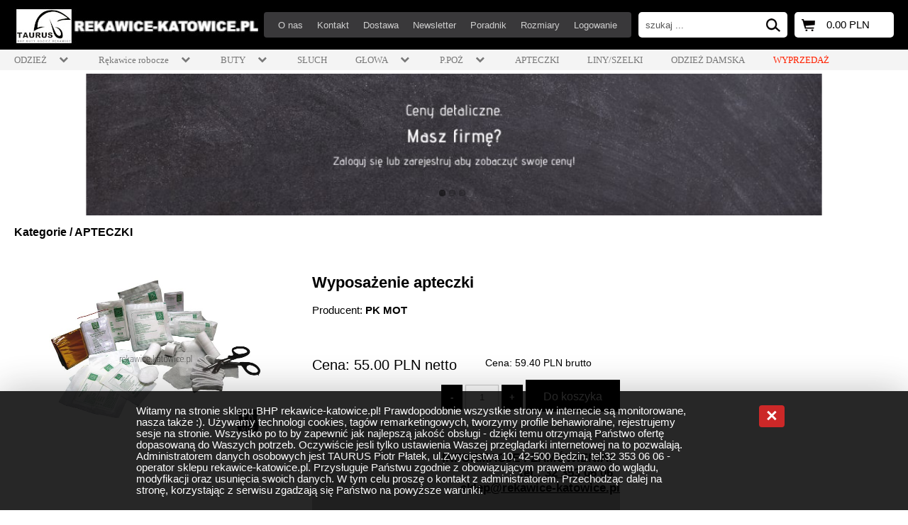

--- FILE ---
content_type: text/html
request_url: https://www.rekawice-katowice.pl/mini%20zolty/shop/43-149--Wyposazenie-apteczki.html
body_size: 72050
content:
<!DOCTYPE html>
<html lang="pl">
	<head>
<base href="https://www.rekawice-katowice.pl/szablony/1/mini zolty/index.htm" />
		
		<link href="/favicon.ico" rel="shortcut icon" type="image/x-icon" />
		<link href="/favicon.ico" rel="icon" type="image/x-icon" />
		<meta charset="utf-8" />
		<meta content="true" name="HandheldFriendly" />
		<meta content="width=device-width, initial-scale=1.0,  minimum-scale=1.0, maximum-scale=1.0, user-scalable=no" name="viewport" />
		<title>Wyposażenie apteczki - Apteczki - Sklep BHP rekawice-katowice.pl</title>
		<meta content="text/html; charset=utf-8" http-equiv="Content-Type" />
		<meta content="" name="keywords" />
		<meta name="description" content=" Duży wybór obuwia ochronnego, odzież robocza, rękawice, pełny asortyment artykułów BHP, tablice ostrzegawcze, tablice informacyjne." />
		<meta content="Createsoft web-market.pl" name="author" />
		<meta content="Createsoft web-market.pl" name="copyright" />
		<link href="ddsmoothmenu.css" rel="stylesheet" type="text/css" />
		<script type="text/javascript" src="jquery.min.js"></script><script type="text/javascript" src="ddsmoothmenu.js"></script>
		<link href="style1.css" rel="stylesheet" type="text/css" />
		<script type="text/javascript">
		function pokaz_form_szukaj()
		{
			$(document).ready(function()
			{
				$('#szukaj_mini_form').slideToggle(300);
			}
			);
		}
		
		
		
		function pokaz_menu()
		{
			$(document).ready(function()
			{
				$('#menu_belka_rwd').slideToggle(300);
			}
			);
		}
		</script>
<!-- Global site tag (gtag.js) - Google Analytics -->
<script async src="https://www.googletagmanager.com/gtag/js?id=G-RE9LHX1FEC"></script>
<script>
  window.dataLayer = window.dataLayer || [];
  function gtag(){dataLayer.push(arguments);}
  gtag('js', new Date());

  gtag('config', 'G-RE9LHX1FEC');
</script>
	<link rel="canonical" href="https://www.rekawice-katowice.pl/mini zolty/shop/43-149-0-Wyposazenie-apteczki.html" />

<script>
var IE=document.all?true:false;
if(!IE) document.captureEvents(Event.MOUSEMOVE);

function pozycjaMyszki(e)
{
if(IE)
{
pozX = event.clientX + (document.body.scrollLeft || document.documentElement.scrollLeft);
pozY = event.clientY + (document.body.scrollTop || document.documentElement.scrollTop);

}
else
{
pozX = e.pageX;
pozY = e.pageY;
}
}



document.onmousemove = pozycjaMyszki;
</script>


<script src="https://www.rekawice-katowice.pl/jquery/jquery.js"></script>
<script>var jqglowny = jQuery.noConflict();</script>


<script src="https://www.rekawice-katowice.pl/jquery/easySlider1.7.js"></script>

<link rel="stylesheet" href="https://www.rekawice-katowice.pl/jquery/responsiveslides.css" media="screen" />

<script src="https://www.rekawice-katowice.pl/jquery/jquery-1.11.0.min.js"></script>
<script>var jq1110 = jQuery.noConflict();</script>
<script src="https://www.rekawice-katowice.pl/jquery/jquery-ui.min.js"></script>
<script>

//pobieram dzisiejsza date
//var dzis = '2026-01-16';
var dzis = '2026-01-17';
var dzis_tab = dzis.split('-');
dzis_tab[1]=dzis_tab[1]-1;
//alert(dzis_tab[0]+'|'+dzis_tab[1]+'|'+dzis_tab[2]);

//wstawiam kalendarz
jq1110( function() {
jq1110( '.datepicker' ).datepicker({
dateFormat: 'yy-mm-dd',
dayNames: [ 'Niedziela', 'Poniedziałek', 'Wtorek', 'Środa', 'Czwartek', 'Piątek', 'Sobota' ],
dayNamesMin: [ 'Nd', 'Pn', 'Wt', 'Śr', 'Czw', 'Pt', 'So' ],
monthNames: [ 'Styczeń', 'Luty', 'Marzec', 'Kwiecień', 'Maj', 'Czerwiec', 'Lipiec', 'Sierpień', 'Wrzesień', 'Październik', 'Listopad', 'Grudzień' ],
//showOn: 'button',
//buttonImage: '/jquery/ui-images/kalendarz.gif',
//buttonImageOnly: true,
//buttonText: 'Wybierz date',
firstDay: 1,
minDate:new Date(dzis_tab[0], dzis_tab[1], dzis_tab[2]),
numberOfMonths: 2
});
});
</script>

<link rel="stylesheet" href="https://www.rekawice-katowice.pl/jquery/rcbrand.css" />
<script src="https://www.rekawice-katowice.pl/jquery/jquery.rcbrand.js"></script>

<script>
jq1110(document).ready(function() {
var offset = 20;
var duration = 800;
jq1110(window).scroll(function() {
if (jq1110(this).scrollTop() > offset) {
jq1110('.back-to-top').fadeIn(duration);
} else {
jq1110('.back-to-top').fadeOut(duration);
}
});

jq1110('.back-to-top').click(function(event) {
event.preventDefault();
jq1110('html, body').animate({scrollTop: 0}, duration);
return false;
})
});
</script>
<style>
.back-to-top
{
position: fixed;
z-index:1000;
bottom: 100px;
right: 30px;
text-decoration: none;
color: #000000;
background-color: rgba(0, 0, 0, 0.2);
font-family:Tahoma;
font-size: 18pt;
padding:0px 10px 10px 10px;
border-radius:4px;
display: none;
}

.back-to-top:hover {background-color:#bbb;}
a.back-to-top {color:#000;}
</style>


<meta property="og:type" content="website" />
<meta property="product:retailer_item_id" content="149" />
<meta property="og:image" content="https://www.rekawice-katowice.pl/moduly/sklep/UserFiles/big/149/-/Wyposazenie-apteczki.phg" />
<meta property="product:price:amount" content="59.40" />
<meta property="product:price:currency" content="PLN" />
<meta property="product:brand" content="PK MOT" />
<meta property="og:title" content="Wyposażenie apteczki" />
<meta property="og:description" content="" />
<meta property="product:item_group_id" content="43" />
<meta property="og:url" content="https://www.rekawice-katowice.pl/mini%20zolty/shop/43-149--Wyposazenie-apteczki.html" />
<meta property="og:availability" content="in stock" />
<meta property="product:category" content="" />
<meta property="product:google_product_category" content="" />
<meta property="product:availability" content="in stock" />

</head>

	<body class="body_produkt">
<div onmouseout="this.style.display = 'none';" style="position:absolute;display:block;z-index:100;" id="bodybox"></div>
		<div id="naglowek">
			<div id="naglowek_tresc">
				<script>var start='https://'+window.location.host;</script>
				<div id="logo" onclick="window.location=start;">
					<img alt="logo" src="logo_rekawice-katowice_nowy sklep.jpg" /></div>
				<div style="float:right;border:0px solid #eee;overflow:hidden;margin-top:2px;">
					<div id="koszyk" onclick="window.location='/index.php?idz_do=sklep&amp;pokaz_koszyk=1';" onmouseout="document.getElementById('koszyk_zaw').style.display='none';" onmouseover="document.getElementById('koszyk_zaw').style.display='block';">
						<div id="koszyk_kwota">
							0.00 PLN</div>
					</div>
					<div id="szukaj">
						<form action="/index.php" method="get" style="display: inline;">
							<div style="float:left;">
								<input name="idz_do" type="hidden" value="sklep" /><input align="middle" name="szukaj" onfocus="this.value='';" style="width:160px;height:25px;padding:0px;border:0px solid red;background-color:transparent;" type="text" value="szukaj ..." /></div>
							<div style="float:right;">
								<input style="cursor:pointer;border:0px solid red;   width: 30px;  height: 25px; background-color: transparent; background-image:none;" title="szukaj" type="submit" valign="middle" value="&nbsp;" /></div>
						</form>
					</div>
					<div id="szukaj_ico" onclick="window.location='/index.php?idz_do=sklep&amp;szukaj_zaawansowane=1';">
						&nbsp;</div>
					<div id="menu_belka_ico" onclick="pokaz_menu();">
						<div style="width:30px;height:4px;background-color: #000;padding:0px;margin-bottom:5px;border-radius:2px;">
							&nbsp;</div>
						<div style="width:30px;height:4px;background-color: #000;padding:0px;margin-bottom:5px;border-radius:2px;">
							&nbsp;</div>
						<div style="width:30px;height:4px;background-color: #000;padding:0px;margin-bottom:5px;border-radius:2px;">
							&nbsp;</div>
					</div>
				</div>
				<div id="menu_belka_top">
					<ul><li><a class="  first  " style=""  href="https://www.rekawice-katowice.pl/mini zolty/page/1-O-nas.html"> <span>O nas</span></a></li><li><a class="  first  " style=""  href="https://www.rekawice-katowice.pl/mini zolty/page/3-Kontakt.html"> <span>Kontakt</span></a></li><li><a class="  first  " style=""  href="https://www.rekawice-katowice.pl/mini zolty/page/6-Dostawa.html"> <span>Dostawa</span></a></li><li><a class="  first  " style=""  href="https://www.rekawice-katowice.pl/mini zolty/page/10-Newsletter.html"> <span>Newsletter</span></a></li><li><a class="  first  " style=""  href="https://www.rekawice-katowice.pl/mini zolty/page/13-Poradnik.html"> <span>Poradnik</span></a></li><li><a class="  first  " style=""  href="https://www.rekawice-katowice.pl/mini zolty/page/16-Rozmiary.html"> <span>Rozmiary</span></a></li><li><a class="  first   last " style=""  href="https://www.rekawice-katowice.pl/mini zolty/page/17-Logowanie.html"> <span>Logowanie</span></a></li></ul></div>
			</div>
		</div>
		<div id="menu_belka_tlo">
			<div id="menu_belka">
				<div class="ddsmoothmenu" id="smoothmenu1">
					<ul>
<li class="kategoria  first " id="kategoria_1"><a class="  first " style="" href="https://www.rekawice-katowice.pl/mini zolty/shop/14---OCHRONA-CIALA.html"> <span class="nazwa_kat">ODZIEŻ</span>  <i style="vertical-align:middle;float:right;text-align:right;display:inline-block;width:30px;" class="fa fa-1x fa-chevron-down fa-fw strzalka_podkat"></i></a>
<ul>
<li class="kategoria " id="kategoria_2"><a class=" " style="" href="https://www.rekawice-katowice.pl/mini zolty/shop/26---Ubrania-robocze-komplety.html"> <span class="nazwa_kat">Ubrania robocze komplety</span>  </a>
</li>

<li class="kategoria " id="kategoria_3"><a class=" " style="" href="https://www.rekawice-katowice.pl/mini zolty/shop/28---Bluzy-Ochronne.html"> <span class="nazwa_kat">Bluzy Ochronne</span>  </a>
</li>

<li class="kategoria " id="kategoria_4"><a class=" " style="" href="https://www.rekawice-katowice.pl/mini zolty/shop/32---Spodnie-robocze-ogrodniczki.html"> <span class="nazwa_kat">Spodnie robocze ogrodniczki</span>  </a>
</li>

<li class="kategoria " id="kategoria_5"><a class=" " style="" href="https://www.rekawice-katowice.pl/mini zolty/shop/33---Spodnie-robocze-do-pasa.html"> <span class="nazwa_kat">Spodnie robocze do pasa</span>  </a>
</li>

<li class="kategoria " id="kategoria_6"><a class=" " style="" href="https://www.rekawice-katowice.pl/mini zolty/shop/30---T-shirty.html"> <span class="nazwa_kat">T-shirty</span>  </a>
</li>

<li class="kategoria " id="kategoria_7"><a class=" " style="" href="https://www.rekawice-katowice.pl/mini zolty/shop/29---Koszule-Flanelowe.html"> <span class="nazwa_kat">Koszule Flanelowe</span>  </a>
</li>

<li class="kategoria " id="kategoria_8"><a class=" " style="" href="https://www.rekawice-katowice.pl/mini zolty/shop/67---Polary.html"> <span class="nazwa_kat">Polary</span>  </a>
</li>

<li class="kategoria " id="kategoria_9"><a class=" " style="" href="https://www.rekawice-katowice.pl/mini zolty/shop/34---Bezrekawniki-i-kamizelki.html"> <span class="nazwa_kat">Bezrękawniki i kamizelki</span>  </a>
</li>

<li class="kategoria " id="kategoria_10"><a class=" " style="" href="https://www.rekawice-katowice.pl/mini zolty/shop/66---Kurtki-robocze.html"> <span class="nazwa_kat">Kurtki robocze</span>  </a>
</li>

<li class="kategoria " id="kategoria_11"><a class=" " style="" href="https://www.rekawice-katowice.pl/mini zolty/shop/68---Odziez-Termoaktywna.html"> <span class="nazwa_kat">Odzież Termoaktywna</span>  </a>
</li>

<li class="kategoria " id="kategoria_12"><a class=" " style="" href="https://www.rekawice-katowice.pl/mini zolty/shop/54---Odziez-Przeciwdeszczowa.html"> <span class="nazwa_kat">Odzież Przeciwdeszczowa</span>  </a>
</li>

<li class="kategoria " id="kategoria_13"><a class=" " style="" href="https://www.rekawice-katowice.pl/mini zolty/shop/52---Wkladki-na-kolana.html"> <span class="nazwa_kat">Wkładki na kolana</span>  </a>
</li>

<li class="kategoria " id="kategoria_14"><a class=" " style="" href="https://www.rekawice-katowice.pl/mini zolty/shop/49---ODZIEZ-OSTRZEGAWCZA.html"> <span class="nazwa_kat">Odzież Ostrzegawcza</span>  <i style="vertical-align:middle;float:right;text-align:right;display:inline-block;width:30px;" class="fa fa-1x fa-chevron-down fa-fw strzalka_podkat"></i></a>
<ul>
<li class="kategoria " id="kategoria_15"><a class=" " style="" href="https://www.rekawice-katowice.pl/mini zolty/shop/75---Komplety-ostrzegawcze.html"> <span class="nazwa_kat">Komplety ostrzegawcze</span>  </a>
</li>

<li class="kategoria " id="kategoria_16"><a class=" " style="" href="https://www.rekawice-katowice.pl/mini zolty/shop/76---Spodnie-robocze-ostrzegawcze-do-pasa.html"> <span class="nazwa_kat">Spodnie robocze ostrzegawcze do pasa</span>  </a>
</li>

<li class="kategoria " id="kategoria_17"><a class=" " style="" href="https://www.rekawice-katowice.pl/mini zolty/shop/77---Spodnie-robocze-ostrzegawcze-ogrodniczki.html"> <span class="nazwa_kat">Spodnie robocze ostrzegawcze ogrodniczki</span>  </a>
</li>

<li class="kategoria " id="kategoria_18"><a class=" " style="" href="https://www.rekawice-katowice.pl/mini zolty/shop/78---Kurtki-ostrzegawcze-ocieplane.html"> <span class="nazwa_kat">Kurtki ostrzegawcze ocieplane</span>  </a>
</li>

<li class="kategoria " id="kategoria_19"><a class=" " style="" href="https://www.rekawice-katowice.pl/mini zolty/shop/50---Kamizelki-i-bezrekawniki-ostrzegawcze.html"> <span class="nazwa_kat">Kamizelki i bezrękawniki ostrzegawcze</span>  </a>
</li>
</ul></li>
</ul></li>

<li class="kategoria " id="kategoria_20"><a class=" " style="" href="https://www.rekawice-katowice.pl/mini zolty/shop/4---Rekawice-robocze.html"> <span class="nazwa_kat">Rękawice robocze</span>  <i style="vertical-align:middle;float:right;text-align:right;display:inline-block;width:30px;" class="fa fa-1x fa-chevron-down fa-fw strzalka_podkat"></i></a>
<ul>
<li class="kategoria " id="kategoria_21"><a class=" " style="" href="https://www.rekawice-katowice.pl/mini zolty/shop/9---Rekawice-robocze-skorzane.html"> <span class="nazwa_kat">Rękawice robocze skórzane</span>  </a>
</li>

<li class="kategoria " id="kategoria_22"><a class=" " style="" href="https://www.rekawice-katowice.pl/mini zolty/shop/10---Rekawice-Robocze-Bawelniane-i-Drelichowe.html"> <span class="nazwa_kat">Rękawice Robocze Bawełniane i Drelichowe</span>  </a>
</li>

<li class="kategoria " id="kategoria_23"><a class=" " style="" href="https://www.rekawice-katowice.pl/mini zolty/shop/69---Rekawice-Robocze-Powlekane.html"> <span class="nazwa_kat">Rękawice Robocze Powlekane</span>  </a>
</li>

<li class="kategoria " id="kategoria_24"><a class=" " style="" href="https://www.rekawice-katowice.pl/mini zolty/shop/11---Rekawice-Robocze-Powlekane-Nitrylem.html"> <span class="nazwa_kat">Rękawice Robocze Powlekane Nitrylem</span>  </a>
</li>

<li class="kategoria " id="kategoria_25"><a class=" " style="" href="https://www.rekawice-katowice.pl/mini zolty/shop/13---Rekawice-Robocze-Powlekane-Lateksem.html"> <span class="nazwa_kat">Rękawice Robocze Powlekane Lateksem</span>  </a>
</li>

<li class="kategoria " id="kategoria_26"><a class=" " style="" href="https://www.rekawice-katowice.pl/mini zolty/shop/16---Rekawice-Robocze-Powlekane-PVCPoliuretanPolipropylen.html"> <span class="nazwa_kat">Rękawice Robocze Powlekane PVC/Poliuretan/Polipropylen</span>  </a>
</li>

<li class="kategoria " id="kategoria_27"><a class=" " style="" href="https://www.rekawice-katowice.pl/mini zolty/shop/15---Rekawice-Ochronne-Diagnostyczne-.html"> <span class="nazwa_kat">Rękawice Ochronne Diagnostyczne </span>  </a>
</li>

<li class="kategoria " id="kategoria_28"><a class=" " style="" href="https://www.rekawice-katowice.pl/mini zolty/shop/12---Rekawice-Robocze-Ocieplane.html"> <span class="nazwa_kat">Rękawice Robocze Ocieplane</span>  </a>
</li>

<li class="kategoria " id="kategoria_29"><a class=" " style="" href="https://www.rekawice-katowice.pl/mini zolty/shop/5---Rekawice-Spawalnicze.html"> <span class="nazwa_kat">Rękawice Spawalnicze</span>  </a>
</li>

<li class="kategoria " id="kategoria_30"><a class=" " style="" href="https://www.rekawice-katowice.pl/mini zolty/shop/64---Rekawice-Specjalne.html"> <span class="nazwa_kat">Rękawice Specjalne</span>  </a>
</li>
</ul></li>

<li class="kategoria " id="kategoria_31"><a class=" " style="" href="https://www.rekawice-katowice.pl/mini zolty/shop/6---Buty-robocze.html"> <span class="nazwa_kat">BUTY</span>  <i style="vertical-align:middle;float:right;text-align:right;display:inline-block;width:30px;" class="fa fa-1x fa-chevron-down fa-fw strzalka_podkat"></i></a>
<ul>
<li class="kategoria " id="kategoria_32"><a class=" " style="" href="https://www.rekawice-katowice.pl/mini zolty/shop/19---Buty-Robocze-Trzewiki---Sklep-BHP-rekawice-katowice-pl.html"> <span class="nazwa_kat">Buty Robocze Trzewiki</span>  </a>
</li>

<li class="kategoria " id="kategoria_33"><a class=" " style="" href="https://www.rekawice-katowice.pl/mini zolty/shop/20---Polbuty-i-sandaly-robocze.html"> <span class="nazwa_kat">Półbuty i sandały robocze</span>  </a>
</li>

<li class="kategoria " id="kategoria_34"><a class=" " style="" href="https://www.rekawice-katowice.pl/mini zolty/shop/21---Buty-robocze-Gumowe-PCV-Nitryl.html"> <span class="nazwa_kat">Buty robocze Gumowe,PCV,Nitryl</span>  </a>
</li>

<li class="kategoria " id="kategoria_35"><a class=" " style="" href="https://www.rekawice-katowice.pl/mini zolty/shop/65---Buty-robocze-Ocieplane.html"> <span class="nazwa_kat">Buty robocze Ocieplane</span>  </a>
</li>

<li class="kategoria " id="kategoria_36"><a class=" " style="" href="https://www.rekawice-katowice.pl/mini zolty/shop/39---Buty-robocze-z-wkladka-antyprzebiciowa--P.html"> <span class="nazwa_kat">Buty robocze z wkładką antyprzebiciową. P</span>  </a>
</li>

<li class="kategoria " id="kategoria_37"><a class=" " style="" href="https://www.rekawice-katowice.pl/mini zolty/shop/36---Buty-robocze-w-klasie-SB.html"> <span class="nazwa_kat">Buty robocze w klasie SB</span>  </a>
</li>

<li class="kategoria " id="kategoria_38"><a class=" " style="" href="https://www.rekawice-katowice.pl/mini zolty/shop/37---Buty-robocze-w-klasie-S1.html"> <span class="nazwa_kat">Buty robocze w klasie S1</span>  </a>
</li>

<li class="kategoria " id="kategoria_39"><a class=" " style="" href="https://www.rekawice-katowice.pl/mini zolty/shop/38---Buty-robocze-w-klasie-S3.html"> <span class="nazwa_kat">Buty robocze w klasie S3</span>  </a>
</li>

<li class="kategoria " id="kategoria_40"><a class=" " style="" href="https://www.rekawice-katowice.pl/mini zolty/shop/40---Buty-robocze-z-norma-SRC.html"> <span class="nazwa_kat">Buty robocze z normą SRC</span>  </a>
</li>

<li class="kategoria " id="kategoria_41"><a class=" " style="" href="https://www.rekawice-katowice.pl/mini zolty/shop/51---Akcesoria-do-butow.html"> <span class="nazwa_kat">Akcesoria do butów</span>  </a>
</li>
</ul></li>

<li class="kategoria " id="kategoria_42"><a class=" " style="" href="https://www.rekawice-katowice.pl/mini zolty/shop/8---OCHRONA-SLUCHU.html"> <span class="nazwa_kat">SŁUCH</span>  </a>
</li>

<li class="kategoria " id="kategoria_43"><a class=" " style="" href="https://www.rekawice-katowice.pl/mini zolty/shop/44---OCHRONA-GLOWY--OCZU--TWARZY.html"> <span class="nazwa_kat">  GŁOWA</span>  <i style="vertical-align:middle;float:right;text-align:right;display:inline-block;width:30px;" class="fa fa-1x fa-chevron-down fa-fw strzalka_podkat"></i></a>
<ul>
<li class="kategoria " id="kategoria_44"><a class=" " style="" href="https://www.rekawice-katowice.pl/mini zolty/shop/45---Kaski-i-helmy-ochronne.html"> <span class="nazwa_kat">Kaski i hełmy ochronne</span>  </a>
</li>

<li class="kategoria " id="kategoria_45"><a class=" " style="" href="https://www.rekawice-katowice.pl/mini zolty/shop/46---Okulary-Ochronne.html"> <span class="nazwa_kat">Okulary Ochronne</span>  </a>
</li>

<li class="kategoria " id="kategoria_46"><a class=" " style="" href="https://www.rekawice-katowice.pl/mini zolty/shop/53---Czapki-Ochronne-i-Robocze.html"> <span class="nazwa_kat">Czapki Ochronne i Robocze</span>  </a>
</li>

<li class="kategoria " id="kategoria_47"><a class=" " style="" href="https://www.rekawice-katowice.pl/mini zolty/shop/62---Maski-i-polmaski-ochronne.html"> <span class="nazwa_kat">Maski i półmaski ochronne</span>  </a>
</li>
</ul></li>

<li class="kategoria " id="kategoria_48"><a class=" " style="" href="https://www.rekawice-katowice.pl/mini zolty/shop/63---P-POZ.html"> <span class="nazwa_kat">P.POŻ </span>  <i style="vertical-align:middle;float:right;text-align:right;display:inline-block;width:30px;" class="fa fa-1x fa-chevron-down fa-fw strzalka_podkat"></i></a>
<ul>
<li class="kategoria " id="kategoria_49"><a class=" " style="" href="https://www.rekawice-katowice.pl/mini zolty/shop/42---Gasnice.html"> <span class="nazwa_kat">Gaśnice</span>  </a>
</li>

<li class="kategoria " id="kategoria_50"><a class=" " style="" href="https://www.rekawice-katowice.pl/mini zolty/shop/47---Koc-gasniczy.html"> <span class="nazwa_kat">Koc gaśniczy</span>  </a>
</li>
</ul></li>

<li class="kategoria " id="kategoria_51"><a class=" activ  " style="" href="https://www.rekawice-katowice.pl/mini zolty/shop/43---Apteczki.html"> <span class="nazwa_kat">APTECZKI</span>  </a>
</li>

<li class="kategoria " id="kategoria_52"><a class=" " style="" href="https://www.rekawice-katowice.pl/mini zolty/shop/61---Zabezpieczenie-Wysokosciowe.html"> <span class="nazwa_kat">LINY/SZELKI </span>  </a>
</li>

<li class="kategoria " id="kategoria_53"><a class=" " style="" href="https://www.rekawice-katowice.pl/mini zolty/shop/82---ODZIEZ-DAMSKA.html"> <span class="nazwa_kat">ODZIEŻ DAMSKA</span>  </a>
</li>

<li class="kategoria " id="kategoria_54"><a class=" " style="color:#ff2000;" href="https://www.rekawice-katowice.pl/mini zolty/shop/83---WYPRZEDAZ.html"> <span class="nazwa_kat">WYPRZEDAŻ</span>  </a>
</li>
</ul></div>
			</div>
		</div>
		<div id="menu_belka_rwd">
			<div class="menu_rwd">
				<ul><li><a  class=" first  " style=""  href="https://www.rekawice-katowice.pl/mini zolty/page/1-O-nas.html">O nas</a></li><li><a  class=" first  " style=""  href="https://www.rekawice-katowice.pl/mini zolty/page/3-Kontakt.html">Kontakt</a></li><li><a  class=" first  " style=""  href="https://www.rekawice-katowice.pl/mini zolty/page/6-Dostawa.html">Dostawa</a></li><li><a  class=" first  " style=""  href="https://www.rekawice-katowice.pl/mini zolty/page/10-Newsletter.html">Newsletter</a></li><li><a  class=" first  " style=""  href="https://www.rekawice-katowice.pl/mini zolty/page/13-Poradnik.html">Poradnik</a></li><li><a  class=" first  " style=""  href="https://www.rekawice-katowice.pl/mini zolty/page/16-Rozmiary.html">Rozmiary</a></li><li><a  class=" first   last " style=""  href="https://www.rekawice-katowice.pl/mini zolty/page/17-Logowanie.html">Logowanie</a></li></ul></div>
			<div class="menu_rwd1">
				<ul>
<li class="kategoria  first " id="kategoria_1"><a class="  first " style="" href="https://www.rekawice-katowice.pl/mini zolty/shop/14---OCHRONA-CIALA.html"> <span class="nazwa_kat">ODZIEŻ</span>  <i style="vertical-align:middle;float:right;text-align:right;display:inline-block;width:30px;" class="fa fa-1x fa-chevron-down fa-fw strzalka_podkat"></i></a>
<ul>
<li class="kategoria " id="kategoria_2"><a class=" " style="" href="https://www.rekawice-katowice.pl/mini zolty/shop/26---Ubrania-robocze-komplety.html"> <span class="nazwa_kat">Ubrania robocze komplety</span>  </a>
</li>

<li class="kategoria " id="kategoria_3"><a class=" " style="" href="https://www.rekawice-katowice.pl/mini zolty/shop/28---Bluzy-Ochronne.html"> <span class="nazwa_kat">Bluzy Ochronne</span>  </a>
</li>

<li class="kategoria " id="kategoria_4"><a class=" " style="" href="https://www.rekawice-katowice.pl/mini zolty/shop/32---Spodnie-robocze-ogrodniczki.html"> <span class="nazwa_kat">Spodnie robocze ogrodniczki</span>  </a>
</li>

<li class="kategoria " id="kategoria_5"><a class=" " style="" href="https://www.rekawice-katowice.pl/mini zolty/shop/33---Spodnie-robocze-do-pasa.html"> <span class="nazwa_kat">Spodnie robocze do pasa</span>  </a>
</li>

<li class="kategoria " id="kategoria_6"><a class=" " style="" href="https://www.rekawice-katowice.pl/mini zolty/shop/30---T-shirty.html"> <span class="nazwa_kat">T-shirty</span>  </a>
</li>

<li class="kategoria " id="kategoria_7"><a class=" " style="" href="https://www.rekawice-katowice.pl/mini zolty/shop/29---Koszule-Flanelowe.html"> <span class="nazwa_kat">Koszule Flanelowe</span>  </a>
</li>

<li class="kategoria " id="kategoria_8"><a class=" " style="" href="https://www.rekawice-katowice.pl/mini zolty/shop/67---Polary.html"> <span class="nazwa_kat">Polary</span>  </a>
</li>

<li class="kategoria " id="kategoria_9"><a class=" " style="" href="https://www.rekawice-katowice.pl/mini zolty/shop/34---Bezrekawniki-i-kamizelki.html"> <span class="nazwa_kat">Bezrękawniki i kamizelki</span>  </a>
</li>

<li class="kategoria " id="kategoria_10"><a class=" " style="" href="https://www.rekawice-katowice.pl/mini zolty/shop/66---Kurtki-robocze.html"> <span class="nazwa_kat">Kurtki robocze</span>  </a>
</li>

<li class="kategoria " id="kategoria_11"><a class=" " style="" href="https://www.rekawice-katowice.pl/mini zolty/shop/68---Odziez-Termoaktywna.html"> <span class="nazwa_kat">Odzież Termoaktywna</span>  </a>
</li>

<li class="kategoria " id="kategoria_12"><a class=" " style="" href="https://www.rekawice-katowice.pl/mini zolty/shop/54---Odziez-Przeciwdeszczowa.html"> <span class="nazwa_kat">Odzież Przeciwdeszczowa</span>  </a>
</li>

<li class="kategoria " id="kategoria_13"><a class=" " style="" href="https://www.rekawice-katowice.pl/mini zolty/shop/52---Wkladki-na-kolana.html"> <span class="nazwa_kat">Wkładki na kolana</span>  </a>
</li>

<li class="kategoria " id="kategoria_14"><a class=" " style="" href="https://www.rekawice-katowice.pl/mini zolty/shop/49---ODZIEZ-OSTRZEGAWCZA.html"> <span class="nazwa_kat">Odzież Ostrzegawcza</span>  <i style="vertical-align:middle;float:right;text-align:right;display:inline-block;width:30px;" class="fa fa-1x fa-chevron-down fa-fw strzalka_podkat"></i></a>
<ul>
<li class="kategoria " id="kategoria_15"><a class=" " style="" href="https://www.rekawice-katowice.pl/mini zolty/shop/75---Komplety-ostrzegawcze.html"> <span class="nazwa_kat">Komplety ostrzegawcze</span>  </a>
</li>

<li class="kategoria " id="kategoria_16"><a class=" " style="" href="https://www.rekawice-katowice.pl/mini zolty/shop/76---Spodnie-robocze-ostrzegawcze-do-pasa.html"> <span class="nazwa_kat">Spodnie robocze ostrzegawcze do pasa</span>  </a>
</li>

<li class="kategoria " id="kategoria_17"><a class=" " style="" href="https://www.rekawice-katowice.pl/mini zolty/shop/77---Spodnie-robocze-ostrzegawcze-ogrodniczki.html"> <span class="nazwa_kat">Spodnie robocze ostrzegawcze ogrodniczki</span>  </a>
</li>

<li class="kategoria " id="kategoria_18"><a class=" " style="" href="https://www.rekawice-katowice.pl/mini zolty/shop/78---Kurtki-ostrzegawcze-ocieplane.html"> <span class="nazwa_kat">Kurtki ostrzegawcze ocieplane</span>  </a>
</li>

<li class="kategoria " id="kategoria_19"><a class=" " style="" href="https://www.rekawice-katowice.pl/mini zolty/shop/50---Kamizelki-i-bezrekawniki-ostrzegawcze.html"> <span class="nazwa_kat">Kamizelki i bezrękawniki ostrzegawcze</span>  </a>
</li>
</ul></li>
</ul></li>

<li class="kategoria " id="kategoria_20"><a class=" " style="" href="https://www.rekawice-katowice.pl/mini zolty/shop/4---Rekawice-robocze.html"> <span class="nazwa_kat">Rękawice robocze</span>  <i style="vertical-align:middle;float:right;text-align:right;display:inline-block;width:30px;" class="fa fa-1x fa-chevron-down fa-fw strzalka_podkat"></i></a>
<ul>
<li class="kategoria " id="kategoria_21"><a class=" " style="" href="https://www.rekawice-katowice.pl/mini zolty/shop/9---Rekawice-robocze-skorzane.html"> <span class="nazwa_kat">Rękawice robocze skórzane</span>  </a>
</li>

<li class="kategoria " id="kategoria_22"><a class=" " style="" href="https://www.rekawice-katowice.pl/mini zolty/shop/10---Rekawice-Robocze-Bawelniane-i-Drelichowe.html"> <span class="nazwa_kat">Rękawice Robocze Bawełniane i Drelichowe</span>  </a>
</li>

<li class="kategoria " id="kategoria_23"><a class=" " style="" href="https://www.rekawice-katowice.pl/mini zolty/shop/69---Rekawice-Robocze-Powlekane.html"> <span class="nazwa_kat">Rękawice Robocze Powlekane</span>  </a>
</li>

<li class="kategoria " id="kategoria_24"><a class=" " style="" href="https://www.rekawice-katowice.pl/mini zolty/shop/11---Rekawice-Robocze-Powlekane-Nitrylem.html"> <span class="nazwa_kat">Rękawice Robocze Powlekane Nitrylem</span>  </a>
</li>

<li class="kategoria " id="kategoria_25"><a class=" " style="" href="https://www.rekawice-katowice.pl/mini zolty/shop/13---Rekawice-Robocze-Powlekane-Lateksem.html"> <span class="nazwa_kat">Rękawice Robocze Powlekane Lateksem</span>  </a>
</li>

<li class="kategoria " id="kategoria_26"><a class=" " style="" href="https://www.rekawice-katowice.pl/mini zolty/shop/16---Rekawice-Robocze-Powlekane-PVCPoliuretanPolipropylen.html"> <span class="nazwa_kat">Rękawice Robocze Powlekane PVC/Poliuretan/Polipropylen</span>  </a>
</li>

<li class="kategoria " id="kategoria_27"><a class=" " style="" href="https://www.rekawice-katowice.pl/mini zolty/shop/15---Rekawice-Ochronne-Diagnostyczne-.html"> <span class="nazwa_kat">Rękawice Ochronne Diagnostyczne </span>  </a>
</li>

<li class="kategoria " id="kategoria_28"><a class=" " style="" href="https://www.rekawice-katowice.pl/mini zolty/shop/12---Rekawice-Robocze-Ocieplane.html"> <span class="nazwa_kat">Rękawice Robocze Ocieplane</span>  </a>
</li>

<li class="kategoria " id="kategoria_29"><a class=" " style="" href="https://www.rekawice-katowice.pl/mini zolty/shop/5---Rekawice-Spawalnicze.html"> <span class="nazwa_kat">Rękawice Spawalnicze</span>  </a>
</li>

<li class="kategoria " id="kategoria_30"><a class=" " style="" href="https://www.rekawice-katowice.pl/mini zolty/shop/64---Rekawice-Specjalne.html"> <span class="nazwa_kat">Rękawice Specjalne</span>  </a>
</li>
</ul></li>

<li class="kategoria " id="kategoria_31"><a class=" " style="" href="https://www.rekawice-katowice.pl/mini zolty/shop/6---Buty-robocze.html"> <span class="nazwa_kat">BUTY</span>  <i style="vertical-align:middle;float:right;text-align:right;display:inline-block;width:30px;" class="fa fa-1x fa-chevron-down fa-fw strzalka_podkat"></i></a>
<ul>
<li class="kategoria " id="kategoria_32"><a class=" " style="" href="https://www.rekawice-katowice.pl/mini zolty/shop/19---Buty-Robocze-Trzewiki---Sklep-BHP-rekawice-katowice-pl.html"> <span class="nazwa_kat">Buty Robocze Trzewiki</span>  </a>
</li>

<li class="kategoria " id="kategoria_33"><a class=" " style="" href="https://www.rekawice-katowice.pl/mini zolty/shop/20---Polbuty-i-sandaly-robocze.html"> <span class="nazwa_kat">Półbuty i sandały robocze</span>  </a>
</li>

<li class="kategoria " id="kategoria_34"><a class=" " style="" href="https://www.rekawice-katowice.pl/mini zolty/shop/21---Buty-robocze-Gumowe-PCV-Nitryl.html"> <span class="nazwa_kat">Buty robocze Gumowe,PCV,Nitryl</span>  </a>
</li>

<li class="kategoria " id="kategoria_35"><a class=" " style="" href="https://www.rekawice-katowice.pl/mini zolty/shop/65---Buty-robocze-Ocieplane.html"> <span class="nazwa_kat">Buty robocze Ocieplane</span>  </a>
</li>

<li class="kategoria " id="kategoria_36"><a class=" " style="" href="https://www.rekawice-katowice.pl/mini zolty/shop/39---Buty-robocze-z-wkladka-antyprzebiciowa--P.html"> <span class="nazwa_kat">Buty robocze z wkładką antyprzebiciową. P</span>  </a>
</li>

<li class="kategoria " id="kategoria_37"><a class=" " style="" href="https://www.rekawice-katowice.pl/mini zolty/shop/36---Buty-robocze-w-klasie-SB.html"> <span class="nazwa_kat">Buty robocze w klasie SB</span>  </a>
</li>

<li class="kategoria " id="kategoria_38"><a class=" " style="" href="https://www.rekawice-katowice.pl/mini zolty/shop/37---Buty-robocze-w-klasie-S1.html"> <span class="nazwa_kat">Buty robocze w klasie S1</span>  </a>
</li>

<li class="kategoria " id="kategoria_39"><a class=" " style="" href="https://www.rekawice-katowice.pl/mini zolty/shop/38---Buty-robocze-w-klasie-S3.html"> <span class="nazwa_kat">Buty robocze w klasie S3</span>  </a>
</li>

<li class="kategoria " id="kategoria_40"><a class=" " style="" href="https://www.rekawice-katowice.pl/mini zolty/shop/40---Buty-robocze-z-norma-SRC.html"> <span class="nazwa_kat">Buty robocze z normą SRC</span>  </a>
</li>

<li class="kategoria " id="kategoria_41"><a class=" " style="" href="https://www.rekawice-katowice.pl/mini zolty/shop/51---Akcesoria-do-butow.html"> <span class="nazwa_kat">Akcesoria do butów</span>  </a>
</li>
</ul></li>

<li class="kategoria " id="kategoria_42"><a class=" " style="" href="https://www.rekawice-katowice.pl/mini zolty/shop/8---OCHRONA-SLUCHU.html"> <span class="nazwa_kat">SŁUCH</span>  </a>
</li>

<li class="kategoria " id="kategoria_43"><a class=" " style="" href="https://www.rekawice-katowice.pl/mini zolty/shop/44---OCHRONA-GLOWY--OCZU--TWARZY.html"> <span class="nazwa_kat">  GŁOWA</span>  <i style="vertical-align:middle;float:right;text-align:right;display:inline-block;width:30px;" class="fa fa-1x fa-chevron-down fa-fw strzalka_podkat"></i></a>
<ul>
<li class="kategoria " id="kategoria_44"><a class=" " style="" href="https://www.rekawice-katowice.pl/mini zolty/shop/45---Kaski-i-helmy-ochronne.html"> <span class="nazwa_kat">Kaski i hełmy ochronne</span>  </a>
</li>

<li class="kategoria " id="kategoria_45"><a class=" " style="" href="https://www.rekawice-katowice.pl/mini zolty/shop/46---Okulary-Ochronne.html"> <span class="nazwa_kat">Okulary Ochronne</span>  </a>
</li>

<li class="kategoria " id="kategoria_46"><a class=" " style="" href="https://www.rekawice-katowice.pl/mini zolty/shop/53---Czapki-Ochronne-i-Robocze.html"> <span class="nazwa_kat">Czapki Ochronne i Robocze</span>  </a>
</li>

<li class="kategoria " id="kategoria_47"><a class=" " style="" href="https://www.rekawice-katowice.pl/mini zolty/shop/62---Maski-i-polmaski-ochronne.html"> <span class="nazwa_kat">Maski i półmaski ochronne</span>  </a>
</li>
</ul></li>

<li class="kategoria " id="kategoria_48"><a class=" " style="" href="https://www.rekawice-katowice.pl/mini zolty/shop/63---P-POZ.html"> <span class="nazwa_kat">P.POŻ </span>  <i style="vertical-align:middle;float:right;text-align:right;display:inline-block;width:30px;" class="fa fa-1x fa-chevron-down fa-fw strzalka_podkat"></i></a>
<ul>
<li class="kategoria " id="kategoria_49"><a class=" " style="" href="https://www.rekawice-katowice.pl/mini zolty/shop/42---Gasnice.html"> <span class="nazwa_kat">Gaśnice</span>  </a>
</li>

<li class="kategoria " id="kategoria_50"><a class=" " style="" href="https://www.rekawice-katowice.pl/mini zolty/shop/47---Koc-gasniczy.html"> <span class="nazwa_kat">Koc gaśniczy</span>  </a>
</li>
</ul></li>

<li class="kategoria " id="kategoria_51"><a class=" activ  " style="" href="https://www.rekawice-katowice.pl/mini zolty/shop/43---Apteczki.html"> <span class="nazwa_kat">APTECZKI</span>  </a>
</li>

<li class="kategoria " id="kategoria_52"><a class=" " style="" href="https://www.rekawice-katowice.pl/mini zolty/shop/61---Zabezpieczenie-Wysokosciowe.html"> <span class="nazwa_kat">LINY/SZELKI </span>  </a>
</li>

<li class="kategoria " id="kategoria_53"><a class=" " style="" href="https://www.rekawice-katowice.pl/mini zolty/shop/82---ODZIEZ-DAMSKA.html"> <span class="nazwa_kat">ODZIEŻ DAMSKA</span>  </a>
</li>

<li class="kategoria " id="kategoria_54"><a class=" " style="color:#ff2000;" href="https://www.rekawice-katowice.pl/mini zolty/shop/83---WYPRZEDAZ.html"> <span class="nazwa_kat">WYPRZEDAŻ</span>  </a>
</li>
</ul></div>
		</div>
		<div id="baner">
			
<script>


function crop1()
{



//animacja naglowka
//jqglowny('.naglowek_slajd').css('opacity', '0');
//jqglowny('.naglowek_slajd').width('90%');
//jqglowny('.naglowek_slajd').animate({opacity: 1, width: '100%'}, 1500).animate({width: '100%'}, 4500).animate({opacity: 0, width: '110%', }, 1500);

//animacja tresci
//jqglowny('.tresc_slajd').css('opacity', '0');
//jqglowny('.tresc_slajd').width('110%');
//jqglowny('.tresc_slajd').animate({opacity: 1, width: '100%'}, 1500).animate({width: '100%'}, 4500).animate({opacity: 0, width: '90%', }, 1500);


//animacja przycisku
//jqglowny('.przycisk_slajd').css('opacity', '0');
//jqglowny('.przycisk_slajd').width('90%');
//jqglowny('.przycisk_slajd').animate({opacity: 1, width: '100%'}, 1500).animate({width: '100%'}, 4500).animate({opacity: 0, width: '110%', }, 1500);





var x = document.getElementsByClassName('grafika_test');
var skala=x[0].style.transform;
if(skala=='scale(1.1)')
{
//animacja grafiki
$('.grafika_test').css('transition', 'all 8s');
$('.grafika_test').css('transform', 'scale(1.0)');
}
else
{
//animacja grafiki
$('.grafika_test').css('transition', 'all 8s');
$('.grafika_test').css('transform', 'scale(1.1)');
}

}




</script>

<script>

jqglowny(document).ready(function()
{







//zaladowanie slajdera z opcjami
jqglowny(function() {
$('.rslides').responsiveSlides({
auto: true,             // Boolean: Animate automatically, true or false
speed: 1000,            // Integer: Speed of the transition, in milliseconds
timeout: 8000,          // Integer: Time between slide transitions, in milliseconds
pager: true,           // Boolean: Show pager, true or false (numeracja slajdów)
nav: false,             // Boolean: Show navigation, true or false
random: false,          // Boolean: Randomize the order of the slides, true or false
pause: false,           // Boolean: Pause on hover, true or false
pauseControls: false,    // Boolean: Pause when hovering controls, true or false
prevText: '&#60;',   // String: Text for the 'previous' button
nextText: '&#62;',       // String: Text for the 'next' button
maxwidth: '',           // Integer: Max-width of the slideshow, in pixels
navContainer: '',       // Selector: Where controls should be appended to, default is after the 'ul'
manualControls: '',     // Selector: Declare custom pager navigation
namespace: 'rslides',   // String: Change the default namespace used
before: function(){crop1();},   // Function: Before callback
after: function (){}    // Function: After callback
});
});




//animacja grafiki dla pierwszego slajdu

crop1();








}
);
</script>
<div id="baner_box" style="border:solid 0px #ccc;padding:5px 0px 5px 0px;">
<ul class="rslides">

<li style="">
<a aria-label="baner_1.jpg" href="https://www.rekawice-katowice.pl">

<div class="grafika_test"  style="width:100%;height:200px;background-image:url('https://www.rekawice-katowice.pl/moduly/baner/UserFiles/baner_1.jpg?5');background-position:center center;background-repeat:no-repeat;">


<div style="display:block;width:100%;height:100%;position:absolute;">
<div style="display:table;width:100%;height:100%;">


<!-- lewa strzalka -->
<!-- <div class="" style="display:table-cell;vertical-align:middle;text-align:left;border:0px solid red;height:100%;"><a href="#" class="rslides_nav rslides1_nav prev"><i class="fa fa-angle-left fa-2x fa-fw" style="vertical-align:middle;"></i></a></div>  -->

<div class="napis_test" style="text-align:center;display:table-cell;vertical-align:middle;width:99%;">
<div class="tlo_napisy_slajd" style="padding:20px; padding-left:10%;">
<div class="naglowek_slajd" style="text-align:left;color:#fff;"></div>
<div class="tresc_slajd" style="text-align:left;color:#fff;"></div>

</div>
</div>

<!-- prawa strzalka -->
<!-- <div class="" style="display:table-cell;vertical-align:middle;text-align:right;border:0px solid red;height:100%;"><a href="#" class="rslides_nav rslides1_nav next"><i class="fa fa-angle-right fa-2x fa-fw" style="vertical-align:middle;"></i></a></div>  -->


</div>
</div>

</div>
</a>
</li>


<li style="">
<a aria-label="baner_3.jpg" href="https://www.rekawice-katowice.pl">

<div class="grafika_test"  style="width:100%;height:200px;background-image:url('https://www.rekawice-katowice.pl/moduly/baner/UserFiles/baner_3.jpg?5');background-position:center center;background-repeat:no-repeat;">


<div style="display:block;width:100%;height:100%;position:absolute;">
<div style="display:table;width:100%;height:100%;">


<!-- lewa strzalka -->
<!-- <div class="" style="display:table-cell;vertical-align:middle;text-align:left;border:0px solid red;height:100%;"><a href="#" class="rslides_nav rslides1_nav prev"><i class="fa fa-angle-left fa-2x fa-fw" style="vertical-align:middle;"></i></a></div>  -->

<div class="napis_test" style="text-align:center;display:table-cell;vertical-align:middle;width:99%;">
<div class="tlo_napisy_slajd" style="padding:20px; padding-left:10%;">
<div class="naglowek_slajd" style="text-align:left;color:#fff;"></div>
<div class="tresc_slajd" style="text-align:left;color:#fff;"></div>

</div>
</div>

<!-- prawa strzalka -->
<!-- <div class="" style="display:table-cell;vertical-align:middle;text-align:right;border:0px solid red;height:100%;"><a href="#" class="rslides_nav rslides1_nav next"><i class="fa fa-angle-right fa-2x fa-fw" style="vertical-align:middle;"></i></a></div>  -->


</div>
</div>

</div>
</a>
</li>


<li style="">
<a aria-label="baner_5.jpg" href="https://www.rekawice-katowice.pl/mini%20fioletowy/page/3-Kontakt.html">

<div class="grafika_test"  style="width:100%;height:200px;background-image:url('https://www.rekawice-katowice.pl/moduly/baner/UserFiles/baner_5.jpg?5');background-position:center center;background-repeat:no-repeat;">


<div style="display:block;width:100%;height:100%;position:absolute;">
<div style="display:table;width:100%;height:100%;">


<!-- lewa strzalka -->
<!-- <div class="" style="display:table-cell;vertical-align:middle;text-align:left;border:0px solid red;height:100%;"><a href="#" class="rslides_nav rslides1_nav prev"><i class="fa fa-angle-left fa-2x fa-fw" style="vertical-align:middle;"></i></a></div>  -->

<div class="napis_test" style="text-align:center;display:table-cell;vertical-align:middle;width:99%;">
<div class="tlo_napisy_slajd" style="padding:20px; padding-left:10%;">
<div class="naglowek_slajd" style="text-align:left;color:#fff;"></div>
<div class="tresc_slajd" style="text-align:left;color:#fff;"></div>

</div>
</div>

<!-- prawa strzalka -->
<!-- <div class="" style="display:table-cell;vertical-align:middle;text-align:right;border:0px solid red;height:100%;"><a href="#" class="rslides_nav rslides1_nav next"><i class="fa fa-angle-right fa-2x fa-fw" style="vertical-align:middle;"></i></a></div>  -->


</div>
</div>

</div>
</a>
</li>


</ul>
</div>
</div>
		<div id="strona">
			<div id="sciezka">
				<h1>
					<a href="https://www.rekawice-katowice.pl/mini zolty/shop.html">Kategorie</a>&nbsp;/ <a href="https://www.rekawice-katowice.pl/mini zolty/shop/43---Apteczki.html">APTECZKI</a></h1>
			</div>
			<div id="tresc">
				<div id="sort_filtr">
					<div style="float:left;">
						</div>
					<div style="float:right;text-align:right;">
						</div>
				</div>
				         
				<div id="menu_podkategorie">
					</div>
				 <div class="rwd_blok" style="border:0px solid #eee;display:table;margin:auto;text-align:center;"></div> 
<div id="zapytaj_o_cene" style="display:none;">

<div style="z-index:998;display:block;position:fixed;height: 100%; width: 100%; left: 0px; top: 0px;opacity: 0.75; background: rgb(0, 0, 0);border:0px solid blue;"></div>
<div style="overflow:auto;z-index:999;font-size:12pt;position:fixed;top:5%;left:50%;width:90%;height:90%;margin-left:-45%;background-color:#fff;padding:0px 0px;color:#000000;">

<div style="margin:auto;border:0px solid red;padding:30px 10px;text-align:center;color:#000000;background-color:#fff;">
<script>
function sprawdz_form_cena()
{
var element = document.createElement('input');
element.setAttribute('type', 'hidden');
element.setAttribute('name', 'captcha_spr');
element.setAttribute('value', '11197502');
document.forms['form_zapytaj_o_cene'].appendChild(element);

//return true;
}
</script>
<form method="post" name="form_zapytaj_o_cene" action="https://www.rekawice-katowice.pl/form.php" style="display: inline;" onsubmit="return sprawdz_form_cena();">
<table style="width:100%;border:0px solid #eee;padding:5px;">
<tr>
<td colspan="2">
<h2>Zapytanie o produkt</h2>
<div id="pytanie_o_produkt" style="font-weight:bold;"></div>
<input type="hidden" name="Produkt" style="" value="" />
<br /><br />
</td>
</tr>
<tr>
<td style="width:50%;text-align:right;">Imię:</td>
<td style="text-align:left;"><input type="text" name="Imie" style="width:180px;" value="" /></td>
</tr>
<tr>
<td style="text-align:right;">E-mail:</td>
<td style="text-align:left;"><input required type="email" name="_email" style="width:180px;" value="" /></td>
</tr>
<tr>
<td style="text-align:right;">Telefon:</td>
<td style="text-align:left;"><input required type="text" name="Telefon" style="width:180px;" value="" /></td>
</tr>
<tr>
<td style="vertical-align:top;text-align:right;">Treść zapytania</td>
<td style="text-align:left;">
<textarea name="Tresc"  style="width:180px;height:50px;"></textarea>
</td>
</tr>


<tr>
<td style="vertical-align:top;" colspan="2">
<div style="max-width:600px;margin:auto;font-size:8pt;"><input required type="checkbox" value="TAK" name="Zgoda_na_przetwarzanie_danych_osobowych">&nbsp;Wyrażam zgodę na przetwarzanie moich danych osobowych w celu realizacji zamówienia zgodnie z art. 23 ustawy z dnia 29 sierpnia 1997 r. o ochronie danych osobowych (Dz. U. Nr 133 z 1997 r. poz 883 z późn. zm.). Podanie danych jest dobrowolna, jednak konieczne w celu realizacji Twojego zamówienia. W każdej chwili masz prawo wycofać zgodę na przetwarzanie Twoich danych osobowych. Twoje dane mogą zostać przekazane, tylko i wyłącznie w celu realizacji zamówienia, do operatora płatności on-line w celu dokonania płatności za zamówienie oraz do firmy kurierskiej w celu dostarczenia przesyłki z Twoim zmówieniem. Informacja o administratorze danych osobowych podana jest w zakładce Regulamin.</div>
</td>
</tr>

<tr>
<td style="text-align:center;" colspan="2">
<input type="hidden" name="_temat" value="Zapytanie z https://www.rekawice-katowice.pl" />
<input class="przycisk_zapytanie_o_cene_zamknij" type="button" value="Zamknij" onclick="document.getElementById('zapytaj_o_cene').style.display = 'none';" />
<input class="przycisk_zapytanie_o_cene_wyslij" style="font-weight:bold;" type="submit" value="Wyślij »" />
</td>
</tr>
</table>
</form>
</div>

</div>
</div>

<script>


function zapytaj_o_cene(dane_produktu)
{



//y=(screen.height/4);
y=(screen.height/5)-70;
document.getElementById('zapytaj_o_cene').style.top = y+'px';

document.forms['form_zapytaj_o_cene']['Produkt'].value = dane_produktu;
document.forms['form_zapytaj_o_cene']['_temat'].value = 'Zapytanie o produkt: '+dane_produktu;
document.getElementById('pytanie_o_produkt').innerHTML = dane_produktu;
document.getElementById('zapytaj_o_cene').style.display = 'block';



}



</script>


<form method="post" action="/index.php" name="dodaj_do_koszyka" style="display: inline;" ><input type="hidden" name="idz_do" value="sklep" /><div class="opis_prod" style="overflow: hidden;border:0px solid #ccc;">	<div class="opis_prod_zdjecie" style="float:left;border:0px solid #ddd;margin-right:20px;margin-bottom:20px;">		 <a href="https://www.rekawice-katowice.pl/moduly/sklep/UserFiles/big/149/-/Wyposazenie-apteczki.png" rel="lightbox[roadtrip]" title="Wyposażenie apteczki"  width="400"  ><img id="zdjecie" alt="Wyposażenie apteczki" title="Wyposażenie apteczki" src="https://www.rekawice-katowice.pl/moduly/sklep/UserFiles/big/149/-/Wyposazenie-apteczki.png" border="0"  width="400"   /></a>		<div class="opis_prod_zdjecia_dodatkowe">			</div>	</div>	<div class="opis_prod_dane" style="max-width:600px;float:left;border:0px solid #ddd;text-align:left;margin-bottom:20px;">		<h2>			Wyposażenie apteczki</h2>		Producent: <strong><a href="/index.php?idz_do=sklep&id_producent=30">PK MOT</a></strong><br />		<br />		<br />		<br />		<div style="overflow: hidden;text-align:right;margin:10px 0px;">			<div class="opis_prod_box_cena" style="float:left;margin-right:40px;text-align:left;">				<strong style="font-size: 15pt;font-weight:normal;"><span style="font-size:20px;">Cena: </span><a><span style="font-size:20px;"><span  id="cena_netto">55.00</span> <span  id="waluta">PLN</span> netto</span></a></strong></div>			<div class="opis_prod_box_cena" style="float: left; margin-right: 40px;">				<span style="font-size:14px;">Cena:&nbsp;<a><span  id="cena_brutto">59.40</span> <span  id="waluta">PLN</span> brutto </a></span></div>			<div><br><br>				
<input type="hidden" name="dodaj_produkt" value="149" /><input type="hidden" name="id_kat_prod" value="43" />
<input type="hidden" name="ile" value="" />
<input type="hidden" name="sortuj" value="" />
<input type="hidden" name="sortuj_producent" value="" />
<input type="hidden" name="od" value="" />
<input type="hidden" name="id_kat" value="43" />
<input type="hidden" name="id_produktu" value="149" />
<input type="hidden" name="sortuj_kategoria" value="" />
<input type="hidden" name="sortuj_cena_od" value="" />
<input type="hidden" name="sortuj_cena_do" value="" />
<input title="-1" type="button" value="-" onclick="if(document.forms['dodaj_do_koszyka']['dodaj_ilosc'].value>0) {document.forms['dodaj_do_koszyka']['dodaj_ilosc'].value = (document.forms['dodaj_do_koszyka']['dodaj_ilosc'].value*1)-1;}" style="width:30px;cursor:pointer;font-weight:bold;padding-left:0px;padding-right:0px;" />
<input  style="width:35px;text-align:center;" type="text" maxlength="6" name="dodaj_ilosc" value="1" size="3" />
<input title="+1" type="button" value="+" onclick="document.forms['dodaj_do_koszyka']['dodaj_ilosc'].value = (document.forms['dodaj_do_koszyka']['dodaj_ilosc'].value*1)+1;" style="width:30px;cursor:pointer;font-weight:bold;padding-left:0px;padding-right:0px;" />
<input style="font-size: 16px;padding: 15px 25px 30px 25px;text-align: center;border-radius: 0px;cursor: pointer;  height: 30px;" type="submit" class="do_koszyka_opis_prod"  title="Do koszyka" value="Do koszyka" /></div>			<div style="background-color: #ccc;">				<h3>					&nbsp;</h3>				<h3>					<strong>INFORMACJE I ZAM&Oacute;WIENIA:&nbsp;&nbsp;</strong><br />					<strong><u><a href="tel: 323530606">tel.: 32 353 06 06</a></u>&nbsp;&nbsp;</strong><br />					<strong><u><a href="mailto: sklep@rekawice-katowice.pl">sklep@rekawice-katowice.pl</a></u></strong><br />					<strong>&nbsp;&nbsp;</strong></h3>			</div>		</div>	</div>	<div class="opis_prod_opis" style="clear:both;border:0px solid #ddd;">		<span style="color:#000000;"><span style="font-size:12px;"><span style="font-family:arial,helvetica,sans-serif;"><span style="text-align: justify;"><em><strong><span style="background-color:#ffffff;">Wyposażenie apteczek:</span></strong></em></span><br /><br style="font-family: tahoma; font-size: 11px; color: rgb(0, 0, 0); text-align: justify; background-color: rgb(243, 255, 255);" /><span style="text-align: justify;"><span style="background-color:#ffffff;">- wyposażenie dla apteczek: AS30, AS40, AZP15, AZP20</span></span><br style="font-family: tahoma; font-size: 11px; color: rgb(0, 0, 0); text-align: justify; background-color: rgb(243, 255, 255);" /><span id="dscmore" style="text-align: justify; display: inline;"><span style="background-color:#ffffff;">- zgodne z normą DIN 13157:2009</span><br /><span style="background-color:#ffffff;">- plaster z opatrunkiem 6x10 cm (8 szt.)</span><br /><span style="background-color:#ffffff;">- plaster na szpulce 5 m x 2,5 cm (1 szt.)</span><br /><span style="background-color:#ffffff;">- zestaw plastrów, 4 rodzaje</span><br /><span style="background-color:#ffffff;">- bandaż z kompresem 6x8 cm (1 szt.)</span><br /><span style="background-color:#ffffff;">- bandaż elastyczny 4 m x 6 cm (2 szt.)</span><br /><span style="background-color:#ffffff;">- bandaż elastyczny 4 m x 8 cm (2 szt.)</span><br /><span style="background-color:#ffffff;">- rękawiczki winylowe (2 pary)</span><br /><span style="background-color:#ffffff;">- chusta opatrunkowa 60x80 cm (1 szt.)</span><br /><span style="background-color:#ffffff;">- chusta z flizeliny 20x30 cm (5 szt.)</span><br /><span style="background-color:#ffffff;">- bandaż z kompresem (opatrunek indywidualny) 8x10 cm (3 szt.)</span><br /><span style="background-color:#ffffff;">- bandaż z kompresem (opatrunek indywidualny) 10x12 cm (1 szt.)</span><br /><span style="background-color:#ffffff;">- kompres na rany 10x10 cm (6 szt.)</span><br /><span style="background-color:#ffffff;">- kompres na oko 5x7,5 cm (2 szt.)</span><br /><span style="background-color:#ffffff;">- zimny kompres (1 szt.)</span><br /><span style="background-color:#ffffff;">- chusta trójkątna 96x96x136 cm (2 szt.)</span><br /><span style="background-color:#ffffff;">- koc termiczny 160x210 cm (1 szt.)</span><br /><span style="background-color:#ffffff;">- nożyczki 19,5 cm (1 szt.)</span><br /><span style="background-color:#ffffff;">- torba foliowa (2 szt.)</span><br /><span style="background-color:#ffffff;">- aparat do sztucznego oddychania</span><br /><span style="background-color:#ffffff;">- instrukcja &quot;pierwsza pomoc w nagłych wypadkach&quot; oraz spis wyposażenia</span></span></span></span></span></div></div><br /></form>
 
<script>

//szukam pola formularza o nazwie szukaj i dodaje do niego funkcje podpowiedzi wyszukiwania (dla wyszukiwarek wstawianych recznie do szablonu)
elem = document.getElementsByTagName('input');
for(i=0; i<elem.length; i++)
{
if(elem[i].name=='szukaj')
{
elem[i].setAttribute('onkeyup', 'szukaj_powiazany(this.value)');
elem[i].setAttribute('onblur', 'setTimeout(\'zamknij_podpowiedz()\',500)');
elem[i].outerHTML = elem[i].outerHTML + '<div class=\'szukaj_znaleziono\' style=\'position:absolute;z-index:999;\'></div>';
}

}


function zamknij_podpowiedz()
{
jqglowny('.szukaj_znaleziono').fadeOut();
}

//funkcja wysalajaca do skryptu podpowiedz_szukaj.php wyrazenie do wyszukania
function szukaj_powiazany(szukaj)
{


//zamieniam wszystkie spacje na kod %20 bo ze spacjami w szukaj nie idzie
while(szukaj.indexOf(' ') >= 0)
{
var szukaj = szukaj.replace(' ', '%20');
}

jqglowny(document).ready(function()
{
jqglowny('.szukaj_znaleziono').show();
jqglowny('.szukaj_znaleziono').load('https://www.rekawice-katowice.pl/moduly/sklep/podpowiedz_szukaj.php?&szukaj='+szukaj);
}
);

}

</script>
 <div class="rwd_blok" style="border:0px solid #eee;display:table;margin:auto;text-align:center;"></div>  
				<div style="text-align:right;padding-top:20px;">
					  </div>
				 </div>
			<div id="powiazane">
				<div id="powiazane_top">
					Polecamy także:</div>
				<div class="rwd_blok" style="border:0px solid #eee;display:table;margin:auto;text-align:center;">
<div id="prod_lp_0" style="display:inline-table;vertical-align:top;border:0px solid #aaa;" class="rwd_element">


<form method="post" action="/index.php" name="dodaj_do_koszyka_610" style="display: inline;" ><input type="hidden" name="idz_do" value="sklep" />
<table border="0" cellpadding="10" cellspacing="20" width="100%">	<tbody>		<tr>			<td style="text-align: center;" valign="top" width="100%">				<br />				<span style="font-family: arial, helvetica, sans-serif; font-size: 14px; font-weight: bold;"><a href="https://www.rekawice-katowice.pl/mini zolty/shop/-610-0-Gogle-spawalnicze.html">Gogle spawalnicze</a></span><br />				<a href="https://www.rekawice-katowice.pl/mini zolty/shop/-610-0-Gogle-spawalnicze.html"><img alt="Gogle spawalnicze" title="Gogle spawalnicze" src="https://www.rekawice-katowice.pl/moduly/sklep/UserFiles/610/zdjecie_small.jpg" border="0"  width="185"   /></a></td>		</tr>		<tr>			<td style="text-align: center;" width="100%">				<span style="color:#696969;"><span style="font-family:arial,helvetica,sans-serif;"><span style="font-size:12px;"><span style="font-size:14px;"><span style="font-weight: bold;">Cena: </span></span></span></span></span><span style="color:#000000;"><span style="font-family:arial,helvetica,sans-serif;"><span style="font-size:12px;"><span style="font-size:14px;"><span style="font-size:16px;"><span style="font-weight: bold;"><span  id="cena_netto_610">21.95</span></span></span></span></span></span></span><span style="color:#696969;"><span style="font-family:arial,helvetica,sans-serif;"><span style="font-size:12px;"><span style="font-size:14px;"><span style="font-weight: bold;">&nbsp;</span></span></span></span></span><span style="color: rgb(105, 105, 105); font-family: arial, helvetica, sans-serif; font-size: 14px; font-weight: bold;">netto&nbsp;</span><span style="font-weight: bold; font-size: 14px; font-family: arial, helvetica, sans-serif; color: rgb(105, 105, 105);">zł</span><br />				<span style="font-size:12px;"><span style="color:#696969;"><span style="font-family:arial,helvetica,sans-serif;"><em>Cena: <span  id="cena_brutto_610">27.00</span>&nbsp;</em></span></span><em style="color: rgb(105, 105, 105); font-family: arial, helvetica, sans-serif;">&nbsp;brutto zł</em></span><br />				<br />				<span style="color:#ff8c00;"><u><span style="font-size:14px;"><strong><span style="font-family:arial,helvetica,sans-serif;"><a href="https://www.rekawice-katowice.pl/mini zolty/shop/-610-0-Gogle-spawalnicze.html">SZCZEGÓŁY <b>»</b></a></span></strong></span></u></span><br />				&nbsp;</td>		</tr>	</tbody></table><br />
</form>

</div>

<div id="prod_lp_1" style="display:inline-table;vertical-align:top;border:0px solid #aaa;" class="rwd_element">


<form method="post" action="/index.php" name="dodaj_do_koszyka_671" style="display: inline;" ><input type="hidden" name="idz_do" value="sklep" />
<table border="0" cellpadding="10" cellspacing="20" width="100%">	<tbody>		<tr>			<td style="text-align: center;" valign="top" width="100%">				<br />				<span style="font-family: arial, helvetica, sans-serif; font-size: 14px; font-weight: bold;"><a href="https://www.rekawice-katowice.pl/mini zolty/shop/-671-0-MCR-BEARKAT-SB.html">MCR-BEARKAT SB</a></span><br />				<a href="https://www.rekawice-katowice.pl/mini zolty/shop/-671-0-MCR-BEARKAT-SB.html"><img alt="MCR-BEARKAT SB" title="MCR-BEARKAT SB" src="https://www.rekawice-katowice.pl/moduly/sklep/UserFiles/671/zdjecie_small.jpg" border="0"  width="185"   /></a></td>		</tr>		<tr>			<td style="text-align: center;" width="100%">				<span style="color:#696969;"><span style="font-family:arial,helvetica,sans-serif;"><span style="font-size:12px;"><span style="font-size:14px;"><span style="font-weight: bold;">Cena: </span></span></span></span></span><span style="color:#000000;"><span style="font-family:arial,helvetica,sans-serif;"><span style="font-size:12px;"><span style="font-size:14px;"><span style="font-size:16px;"><span style="font-weight: bold;"><span  id="cena_netto_671">12.20</span></span></span></span></span></span></span><span style="color:#696969;"><span style="font-family:arial,helvetica,sans-serif;"><span style="font-size:12px;"><span style="font-size:14px;"><span style="font-weight: bold;">&nbsp;</span></span></span></span></span><span style="color: rgb(105, 105, 105); font-family: arial, helvetica, sans-serif; font-size: 14px; font-weight: bold;">netto&nbsp;</span><span style="font-weight: bold; font-size: 14px; font-family: arial, helvetica, sans-serif; color: rgb(105, 105, 105);">zł</span><br />				<span style="font-size:12px;"><span style="color:#696969;"><span style="font-family:arial,helvetica,sans-serif;"><em>Cena: <span  id="cena_brutto_671">15.00</span>&nbsp;</em></span></span><em style="color: rgb(105, 105, 105); font-family: arial, helvetica, sans-serif;">&nbsp;brutto zł</em></span><br />				<br />				<span style="color:#ff8c00;"><u><span style="font-size:14px;"><strong><span style="font-family:arial,helvetica,sans-serif;"><a href="https://www.rekawice-katowice.pl/mini zolty/shop/-671-0-MCR-BEARKAT-SB.html">SZCZEGÓŁY <b>»</b></a></span></strong></span></u></span><br />				&nbsp;</td>		</tr>	</tbody></table><br />
</form>

</div>

<div id="prod_lp_2" style="display:inline-table;vertical-align:top;border:0px solid #aaa;" class="rwd_element">


<script type="text/javascript">
function sprawdz_cechy_768()
{
alert('Proszę kliknąć szczegóły produktu i wybrać dostępne warianty produktu');
return false;
}
</script>

<form method="post" action="/index.php" name="dodaj_do_koszyka_768" style="display: inline;"  onsubmit="return sprawdz_cechy_768()" ><input type="hidden" name="idz_do" value="sklep" />
<table border="0" cellpadding="10" cellspacing="20" width="100%">	<tbody>		<tr>			<td style="text-align: center;" valign="top" width="100%">				<br />				<span style="font-family: arial, helvetica, sans-serif; font-size: 14px; font-weight: bold;"><a href="https://www.rekawice-katowice.pl/mini zolty/shop/-768-0-Spodnie-ogrodniczki-model-001.html">Spodnie ogrodniczki model 001</a></span><br />				<a href="https://www.rekawice-katowice.pl/mini zolty/shop/-768-0-Spodnie-ogrodniczki-model-001.html"></a></td>		</tr>		<tr>			<td style="text-align: center;" width="100%">				<span style="color:#696969;"><span style="font-family:arial,helvetica,sans-serif;"><span style="font-size:12px;"><span style="font-size:14px;"><span style="font-weight: bold;">Cena: </span></span></span></span></span><span style="color:#000000;"><span style="font-family:arial,helvetica,sans-serif;"><span style="font-size:12px;"><span style="font-size:14px;"><span style="font-size:16px;"><span style="font-weight: bold;"><span  id="cena_netto_768">93.50</span></span></span></span></span></span></span><span style="color:#696969;"><span style="font-family:arial,helvetica,sans-serif;"><span style="font-size:12px;"><span style="font-size:14px;"><span style="font-weight: bold;">&nbsp;</span></span></span></span></span><span style="color: rgb(105, 105, 105); font-family: arial, helvetica, sans-serif; font-size: 14px; font-weight: bold;">netto&nbsp;</span><span style="font-weight: bold; font-size: 14px; font-family: arial, helvetica, sans-serif; color: rgb(105, 105, 105);">zł</span><br />				<span style="font-size:12px;"><span style="color:#696969;"><span style="font-family:arial,helvetica,sans-serif;"><em>Cena: <span  id="cena_brutto_768">115.00</span>&nbsp;</em></span></span><em style="color: rgb(105, 105, 105); font-family: arial, helvetica, sans-serif;">&nbsp;brutto zł</em></span><br />				<br />				<span style="color:#ff8c00;"><u><span style="font-size:14px;"><strong><span style="font-family:arial,helvetica,sans-serif;"><a href="https://www.rekawice-katowice.pl/mini zolty/shop/-768-0-Spodnie-ogrodniczki-model-001.html">SZCZEGÓŁY <b>»</b></a></span></strong></span></u></span><br />				&nbsp;</td>		</tr>	</tbody></table><br />
</form>

</div>
</div></div>
			
<div class="rcbrand_div" style="overflow:hidden;">
<ul id="rcbrand" style="margin:0;padding:0;list-style:none;">

</ul></div>
<script>
jq1110('#rcbrand').rcbrand({
visibleItems: 6, //ile loga w jednym widoku
itemsToScroll: 1, //ile log przewijanych jednoczesnie
animationSpeed: 6000, //przedkosc animacji
autoPlay: { //autoodtwarzanie
enable: true,
interval: 0,
pauseOnHover: false
}
});
</script>
</div>
		<div id="stopka">
			<div id="stopka_zaw">
				<div id="stopka_menu1">
					<div class="stopka_top">
						POMOC</div>
					<ul><li><a class="  first  " style=""  href="https://www.rekawice-katowice.pl/mini zolty/page/22-Jak-kupowac.html"> <span>Jak kupować?</span></a></li><li><a class="  first  " style=""  href="https://www.rekawice-katowice.pl/mini zolty/page/23-Regulamin.html"> <span>Regulamin</span></a></li><li><a class="  first   last " style=""  href="https://www.rekawice-katowice.pl/mini zolty/page/25-Polityka-Prywatnosci.html"> <span>Polityka Prywatności</span></a></li></ul></div>
				<div id="stopka_menu2">
					<div class="stopka_top">
						ZAM&Oacute;WIENIA</div>
					<ul><li><a class="  first  " style=""  href="https://www.rekawice-katowice.pl/mini zolty/page/26-Dostawa.html"> <span>Dostawa</span></a></li><li><a class="  first  " style=""  href="https://www.rekawice-katowice.pl/mini zolty/page/27-Platnosci.html"> <span>Płatności</span></a></li><li><a class="  first  " style=""  href="https://www.rekawice-katowice.pl/mini zolty/page/28-NADRUKI.html"> <span>NADRUKI</span></a></li><li><a class="  first  " style=""  href="https://www.rekawice-katowice.pl/mini zolty/page/29-NOWOSCI.html"> <span>NOWOŚCI</span></a></li><li><a class="  first  " style=""  href="https://www.rekawice-katowice.pl/mini zolty/page/30-PROMOCJE.html"> <span>PROMOCJE</span></a></li><li><a class="  first   last " style=""  href="https://www.rekawice-katowice.pl/mini zolty/page/31-BESTSELLERY.html"> <span>BESTSELLERY</span></a></li></ul></div>
				<div id="stopka_menu3">
					<div class="stopka_top">
						KONTO</div>
					<ul><li><a class="  first  " style=""  href="https://www.rekawice-katowice.pl/mini zolty/page/32-LOGOWANIE.html"> <span>LOGOWANIE</span></a></li><li><a class="  first  " style=""  href="https://www.rekawice-katowice.pl/mini zolty/page/33-REJESTRACJA.html"> <span>REJESTRACJA</span></a></li><li><a class="  first  " style=""  href="https://www.rekawice-katowice.pl/mini zolty/page/34-TWOJE-DANE.html"> <span>TWOJE DANE</span></a></li><li><a class="  first   last " style=""  href="https://www.rekawice-katowice.pl/mini zolty/page/35-TWOJE-ZAMOWIENIA.html"> <span>TWOJE ZAMÓWIENIA</span></a></li></ul></div>
				<div id="stopka_menu4">
					<div class="stopka_top">
						KONTAKT</div>
					<ul><li><a class="  first  " style=""  href="https://www.rekawice-katowice.pl/mini zolty/page/36-32-353-06-06.html"> <span>32 353 06 06</span></a></li><li><a class="  first  " style=""  href="https://www.rekawice-katowice.pl/mini zolty/page/37-skleprekawice-katowice-pl.html"> <span>sklep@rekawice-katowice.pl</span></a></li><li><a class="  first   last " style=""  href="https://www.rekawice-katowice.pl/mini zolty/page/38-O-NAS.html"> <span>O NAS</span></a></li></ul></div>
				<div id="stopka_menu5">
					<div class="stopka_top">
						NEWSLETTER</div>
					<div>
						
<script>
function sprawdz_form4()
{
var element = document.createElement('input');
element.setAttribute('type', 'hidden');
element.setAttribute('name', 'captcha_spr');
element.setAttribute('value', '11197502');
document.forms['newsletter'].appendChild(element);

//return true;
}
</script>
<form method="POST" action="/index.php" name="newsletter" style="display: inline;" onsubmit="return sprawdz_form4();">
<input class="newsletter_email" required style="" type="email" name="newsletter" value="Wpisz e-mail" size="10" onfocus="this.value='';" />
<input type="hidden" name="idz_do" value="sklep" />
<input type="hidden" name="newsletter_imie" value="" />
<input type="hidden" name="newsletter_nazwisko" value="podaj nazwisko" />
<input class="newsletter_przycisk" style="cursor: pointer;" type="submit" value="Dodaj/Usuń" />
<div class="newsletter_zgoda">
<input required type="checkbox" value="1" name="zgoda_newsletter">&nbsp;Chcę otrzymywać informacje o promocjach i nowościach w sklepie. Wyrażam zgodę na przetwarzanie mojego adresu e-mail zgodnie z ustawą o ochronie danych osobowych w celu otrzymywania informacji handlowej. Podanie danych osobowych jest dobrowolne. W każdej chwili masz prawo wycofać zgodę na przetwarzanie Twoich danych osobowych. Informacja o administratorze danych osobowych podana jest w zakładce Regulamin.
</div>
</form>
</div>
				</div>
			</div>
			<div id="copy">
				<div style="float:left;text-align:left;">
					&copy; <script>document.write(window.location.host);</script>&nbsp;&nbsp;&nbsp;<a href="https://web-market.pl">Oprogramowanie sklepu internetowego web-market.pl</a></div>
				<!-- <div style="float:right;text-align:right;">
					Wygląd: <form action="/index.php" method="post" style="display:inline;"><select name="wybrany_szablon" size="1" onchange="submit();"><option value="mini blekitny" >mini blekitny</option><option value="mini brazowy" >mini brazowy</option><option value="mini czerwony" >mini czerwony</option><option value="mini fioletowy" >mini fioletowy</option><option value="mini granatowy" >mini granatowy</option><option value="mini niebieski" >mini niebieski</option><option value="mini pomaranczowy" >mini pomaranczowy</option><option value="mini rozowy" >mini rozowy</option><option value="mini srebrny" >mini srebrny</option><option value="mini zielony" >mini zielony</option><option value="mini zolty" selected="selected">mini zolty</option><option value="mobile" >mobile</option><option value="pl3" >pl3</option></select></form> 
<form action="/index.php" method="get" style="display: inline;">
<select style="" name="waluta" size="1" onchange="submit();">
<option value="1" selected="selected">PLN</option><option value="2" >EUR</option>
</select>
<input type="hidden" name="idz_do" value="sklep" />
<input type="hidden" name="powrot" value="/mini%20zolty/shop/43-149--Wyposazenie-apteczki.html" />
</form>
 <a title="polski" href="/index.php?wersja_jezykowa=1"><img class="wersja_jezykowa_flaga" alt="polski" style="border:1px solid #ccc;" width="17" height="10" src="https://www.rekawice-katowice.pl/flagi/polska.gif" /></a> </div> --></div>
		</div>
	<link rel="stylesheet" href="https://www.rekawice-katowice.pl/jquery/font-awesome-4.7.0/css/font-awesome.min.css" /><link rel="stylesheet" href="https://www.rekawice-katowice.pl/lightbox2/dist/css/lightbox.min.css" media="screen" />
<script src="https://www.rekawice-katowice.pl/lightbox2/dist/js/lightbox-plus-jquery.min.js"></script>
<script src="https://www.rekawice-katowice.pl/jquery/responsiveslides.js"></script>
<link rel="stylesheet" href="https://www.rekawice-katowice.pl/jquery/jquery-ui.css" />
<a href="#" class="back-to-top"><i class="fa fa-1x fa-chevron-up fa-fw" style="vertical-align:middle;"></i></a>
<link href="https://www.rekawice-katowice.pl/moduly/sklep/style.css" rel="stylesheet" />
<link href="https://www.rekawice-katowice.pl/moduly/baner/style.css" rel="stylesheet" />

<div id="zapytaj_o_cookies" style="opacity:0.85;z-index:9999;position:fixed;margin:auto;width:70%;left:0px;padding:20px 15% 20px 15%;bottom:0;border:0px solid #aaa;background-color:#000;color:#fff;box-shadow: 0px 0px 50px rgba(0,0,0,0.3);">
<div style="float:right;width:2%;text-align:right;border:0px solid #ccc;"><button style="margin:0px;padding:0px;border:none;background-color:#C30202;color:#fff;padding:0px 10px !important;font-size:20pt;font-weight:bold;cursor:pointer;border-radius:4px;" onclick="zamknij_cookies();" type="button">&#xD7;</button></div>
<div style="float:left;width:88%;border:0px solid #ccc;"><span style="cursor:pointer;" onclick="zamknij_cookies();">Witamy na stronie sklepu BHP rekawice-katowice.pl!    Prawdopodobnie wszystkie strony w internecie są monitorowane, nasza także :).  Używamy technologi cookies, tagów remarketingowych, tworzymy profile behawioralne, rejestrujemy sesje na stronie. Wszystko po to by zapewnić jak najlepszą jakość obsługi - dzięki temu otrzymają Państwo ofertę dopasowaną do Waszych potrzeb. Oczywiście jesli tylko ustawienia Waszej przeglądarki internetowej na to pozwalają.   Administratorem danych osobowych jest TAURUS Piotr Płatek, ul.Zwycięstwa 10, 42-500 Będzin, tel:32 353 06 06 - operator sklepu rekawice-katowice.pl. Przysługuje Państwu zgodnie z obowiązującym prawem prawo do wglądu, modyfikacji oraz usunięcia swoich danych. W tym celu proszę o kontakt z administratorem. Przechodząc dalej na stronę, korzystając z serwisu zgadzają się Państwo na powyższe warunki.</span> <a style="font-weight:bold;" href="https://www.rekawice-katowice.pl/index.php?idz_do=strony%20informacyjne&id=19">»</a></div>
</div>

<script>

function zamknij_cookies()
{
var exdate=new Date();
exdate.setMonth(exdate.getMonth() + 120);
document.cookie = 'zapytaj_o_cookies=1; expires='+exdate.toGMTString()+'; path=/;';
document.getElementById('zapytaj_o_cookies').style.display = 'none';
}

</script>

</body>
</html>


--- FILE ---
content_type: text/css
request_url: https://www.rekawice-katowice.pl/szablony/1/mini%20zolty/ddsmoothmenu.css
body_size: 2329
content:
.ddsmoothmenu{
font: normal 13px Verdana;
width: 100%;

}

.ddsmoothmenu ul{
z-index:1;
margin: 0;
padding: 0;
list-style-type: none;
}

/*Top level list items*/
.ddsmoothmenu ul li{
position: relative;
display: inline;
float: left;

}

/*Top level menu link items style*/
.ddsmoothmenu ul li a{
display: block;
/*background: #ddd; kolor tla linkow*/

padding: 0px 20px 10px 20px; /*drugi wymiar - odstep pomiedzy linkami glownego menu*/
//border-right: 1px solid #d7d7d7;  /*kolor pionowych lini menu */
color: #000;
text-decoration: none;


}

* html .ddsmoothmenu ul li a{ /*IE6 hack to get sub menu links to behave correctly*/
display: inline-block;
}

.ddsmoothmenu ul li a:link, .ddsmoothmenu ul li a:visited{ /*kolor linkow menu*/
color: #777;
}

.ddsmoothmenu ul li a:hover{
/*background: #bbb; */ /*kolor tla aktywnych linkow*/
/*background-image:url('menu_bg_n.gif');*/
color: #777;
}
	
/*1st sub level menu*/
.ddsmoothmenu ul li ul{
position: absolute;
left: 0;
display: none; /*collapse all sub menus to begin with*/
visibility: hidden;
border:solid 0px red;
box-shadow: 0px 5px 20px rgba(0,0,0,0.2);

}

/*Sub level menu list items (undo style from Top level List Items)*/
.ddsmoothmenu ul li ul li{
display: list-item;
float: none;
list-style-image:none;
}

/*All subsequent sub menu levels vertical offset after 1st level sub menu */
.ddsmoothmenu ul li ul li ul{
top: 0;
}

/* Sub level menu links style */
.ddsmoothmenu ul li ul li a{
font: normal 13px Verdana;
width: 160px; /*width of sub menus*/
padding: 10px;
padding-left:20px;
margin: 0;
border-top: 0px solid #e8e8e8;
border-bottom: 1px solid #e8e8e8; /*kolor poziomych lini*/
border-right: 1px solid #e8e8e8; /* kolor pionowych lini menu */
border-left: 1px solid #e8e8e8; /* kolor pionowych lini menu */
background: #f5f5f5; /*kolor tla linkow podmenu*/
/*background-image:url('1menu_bg.gif');*/

}


/* ######### CSS classes applied to down and right arrow images  ######### */

.downarrowclass{
position: absolute;
top: 12px;
right: 7px;
}

.rightarrowclass{
position: absolute;
top: 6px;
right: 5px;
}

/* ######### CSS for shadow added to sub menus  ######### */

.ddshadow{
position: absolute;
left: 0;
top: 0;
width: 0;
height: 0;
background: silver; /*kolor cienia menu*/
}

.toplevelshadow{ /*shadow opacity. Doesn't work in IE*/
opacity: 0.8;
}

--- FILE ---
content_type: text/css
request_url: https://www.rekawice-katowice.pl/szablony/1/mini%20zolty/style1.css
body_size: 8906
content:


a, a:link, a:visited, a:hover 
{
    text-decoration : none;
    color           : #000;
}


a.next, a.previous, span.current_page, a.next_page {background-color:#000; color:#fff; padding:5px 10px;}



input, select, textarea 
{
		border						: 1px solid #ccc; 
		background-color	:	#fff; 
		color							:	#555;
		padding:9px 5px;
		font-size					:	10pt;
}


input[type="submit"], input[type="button"]
{
		font-size					:	10pt;
		border						: 0px solid #000; 
		background-color	:	#000; 
		color							:	#fff;
		padding:10px 20px;
		cursor:pointer;
}

body
{
    
		
		font-size   : 11pt;
		font-family:Arial;
    margin:0;
		padding:0;
		color:#000;
		background: #fff;
		
}

#sort_filtr {overflow:auto;padding-bottom:20px;}


.etykieta_nowosci {color:#000 !important;background-color:#fff  !important;}
.etykieta_promocje {color:#000 !important;background-color:#fff  !important;}
.etykieta_bestsellery {color:#000 !important;background-color:#fff  !important;}




.spis_prod {border:1px solid #ccc !important;width:275px !important;margin:0px 15px 15px 0px !important;min-height:340px !important;border-radius:0px !important;}
.spis_prod_zdjecie {}
.spis_prod_nazwa {text-align:center !important;}
.spis_prod_cena_koszyk {}
.spis_prod_stara_cena {text-align:center !important;}
.spis_prod_cena {color:#aaa;text-align:center !important;float:none !important;font-size:18pt !important;}
.spis_prod_koszyk {text-align:center !important;float:none !important;margin-top:20px;}

.opis_prod_dane {max-width:700px !important;}

#tresc img 
{
  //max-width: 100% !important;
  //height: auto !important;
}

input.newsletter_przycisk {background-color:#666;}

.mikro_zdjecie {width:100px;height:auto;}

//#powiazane {width:235px;display:block;border:0px solid red;padding-left:0px;margin-bottom:40px;}
//.body_produkt #powiazane {width:235px;float:left;border-left:1px solid #D2D2D2;}


#powiazane_top
{
  
	font-size:16pt;
	font-weight:normal;
	padding-bottom:20px;
}



#naglowek
{
  width:100%;
	min-height:70px;
	background-color:#000;
	z-index:9999;
}

#naglowek_tresc
{
  max-width: 1380px;
	margin: auto;
	padding:0px 20px;
	
}

#logo 
{
  float:left;
  margin-top:10px;
}




				




#menu_belka_top
{
  float:right;
	margin-left:0px;
	margin-top:17px;
	padding:10px;
	border:0px solid orange;
	color:#fff;
	background-color:#39383A;
	border-radius:4px;
}



#menu_belka_top ul
{
  padding-left:0px;
	padding-right:0px;
	list-style-type:none;
	border:0px solid red;
	display:inline;
	margin:0px;
	
}

#menu_belka_top ul li
{
  display:inline;
	border:0px solid #333;
	text-align:center;
	margin-left:0px;
	margin-top:0px;
	font-size:10pt;
}



#menu_belka_top a
{
  display:inline-block;
	color:#d0d0d0;
	padding:0px 10px;
	border-right:0px #fde7c1 solid;
}

#menu_belka_top a.last {border-right:0px;}

#menu_belka_top a:hover {color:#fff;}

#menu_belka_top a#activ {color:#fff;}






#menu_belka_tlo
{
  width:100%;
	background-color:#F4F4F4;
}


#menu_belka
{
  margin:auto;
	max-width:1380px;
	padding-top:7px;
	border:0px solid orange;
	color:#777;
	font-size:13pt;
	text-align:left;
	height:22px;
}







#menu_belka_ico
{
  cursor:pointer;
	float:right;
	display:none;
	margin-top:15px;
	margin-bottom:10px;
	margin-left:12px;
	padding-top:7px;
	padding-left:6px;
	width:37px;
	height:29px;
	border:0px solid #E2E2E2;
	border-radius:5px;
	background-color:#fff;
}

#menu_belka_rwd {display:none;padding-top:0px;}








.menu_rwd {margin-bottom:0px;}

.menu_rwd ul, .menu_rwd ul ul, .menu_rwd ul ul ul 
{
  margin:0px;
	padding-left:0px;
	list-style-image:none;
	font-size:10pt;
}

.menu_rwd ul li
{
  list-style-type: none;
	padding-top:0px;
	padding-bottom:0px;
	margin:0px;
	margin-right:0px;
	padding-left:0px;
	
}

.menu_rwd ul li li
{
  padding-left:15px;
}


.menu_rwd a
{
    display: block;
		color           : #555;
		//background-color:#f2f2f2;
		padding:10px 10px 10px 10px;
		
		border-bottom:1px solid #E3E3E3;
}


.menu_rwd a:hover 
{
  color: #000;
	
}

.menu_rwd a#activ {color:#000;}


.menu_rwd1 {margin-bottom:0px;}

.menu_rwd1 ul, .menu_rwd1 ul ul, .menu_rwd1 ul ul ul 
{
  margin:0px;
	padding-left:0px;
	list-style-image:none;
	font-size:10pt;
	background-color:#f2f2f2;
		
}

.menu_rwd1 ul li
{
  list-style-type: none;
	padding-top:0px;
	padding-bottom:0px;
	margin:0px;
	margin-right:0px;
	padding-left:0px;
	border-top:1px solid #E3E3E3;
}

.menu_rwd1 ul li li
{
  padding-left:15px;
}


.menu_rwd1 a
{
    display: block;
		color           : #555;
		padding:10px 10px 10px 10px;
		
		
}


.menu_rwd1 a:hover 
{
  color: #000;
	
}

.menu_rwd1 a#activ {color:#000;}












#koszyk
{
  cursor:pointer;
	float:right;
	margin-left:10px;
	margin-top:15px;
	width:95px;
	height:26px;
	border:0px solid red;
	color:#000;
	padding-left:45px;
	padding-top:10px;
	background: #000 url('koszyk.png') left top no-repeat;
	border-radius:5px;
	
	background-color:#fff;
	background-position: left;
	background-repeat: no-repeat;
	background-image: -webkit-image-set(url("koszyk.png") 1x, url("koszyk4.png") 4x );
}



#szukaj
{
  float:right;
	margin-top:15px;
	margin-left:10px;
	padding-top:6px;
	padding-left:10px;
	width:200px;
	height:30px;
	border:0px solid #E2E2E2;
	background: #fff url('lupa.png') right center no-repeat;
	border-radius:5px;
	
	background-color:#fff;
	background-position: right;
	background-repeat: no-repeat;
	background-image: -webkit-image-set(url("lupa.png") 1x, url("lupa4.png") 4x );
}

#szukaj_ico
{
  display:none;
	float:right;
	margin-top:15px;
	margin-left:10px;
	width:39px;
	height:36px;
	border:0px solid #E2E2E2;
	border-radius:5px;
	cursor:pointer;
	background: #fff url('lupa.png') right center no-repeat;
	
	background-color:#fff;
	background-position: right center;
	background-repeat: no-repeat;
	background-image: -webkit-image-set(url("lupa.png") 1x, url("lupa4.png") 4x );
}

#naglowek_cien 
{
  max-width: 1380px;
	height:42px;
	margin: auto;
	background: #fff url('tlo.jpg') top center no-repeat;
}



#baner
{
    border:0px solid red;
		margin:auto;
		
}

#strona 
{
    max-width      : 1380px;
		min-height:600px;
		//padding:100px 20px 0px 20px;
		padding:0px 20px 0px 20px;
		border:0px solid red;
		margin:auto;
		//overflow:hidden;
}










#sciezka h1 
{
  color:#000;
	font-size:12pt;
	border:0px solid red;
	padding-left:0px;
	font-weight:bold;
	
}

#sciezka h1 a {color:#000;}




#menu_podkategorie
{
  text-align:center;
	
	border:0px solid red;
	//display:table;
}

#menu_podkategorie ul 
{
	list-style-type:none;
	margin:0px;
	padding:0px;
	overflow:hidden;
	text-align:center;
}

#menu_podkategorie li 
{
	list-style-type:none;
	display:inline-table;
	vertical-align:top;
	width:320px;
	height:120px;
	padding:100px 0px 0px 0px;
	margin:0px 25px 25px 0px;
	font-weight:bold;
	background-color:#f1f1f1;
	
	
}



#stopka
{
    clear:both;
		border:0px solid blue;
		background-color:#000;
		font-size:10pt;
		padding:0px 10px;
		font-family:Tahoma;
		font-size:11pt;
}


#stopka_zaw
{
    border:0px solid blue;
		//display:table;
		margin:auto;
		max-width      : 1380px;
		color:#888;
		padding-top:30px;
		//text-align:center;
		
}



.stopka_top
{
  font-size:14pt;
	padding-bottom:10px;
	font-weight:normal;
	color:#fff;
	font-family:Arial;
}




#stopka_menu1, #stopka_menu2, #stopka_menu3, #stopka_menu4, #stopka_menu5
{
  display:inline-block;
	vertical-align:top;
	border:0px solid red;
	min-height:100px;
	text-align:left;
  padding-bottom:10px;
	
}

#stopka_menu1 {width:270px;}
#stopka_menu2 {width:270px;}
#stopka_menu3 {width:270px;}
#stopka_menu4 {width:270px;}
#stopka_menu5 {width:270px;}

//#stopka_menu4 input[type="text"] {width:200px;}
//#stopka_menu4 input {border-radius:5px;}


#stopka_menu1 li, #stopka_menu2 li, #stopka_menu3 li, #stopka_menu4 li, #stopka_menu5 li {padding-bottom:10px;}




#stopka_menu1 ul, #stopka_menu2 ul, #stopka_menu3 ul, #stopka_menu4 ul  {list-style-type:none;margin:0px;padding-left:0px;list-style-image:none;}
#stopka_menu1 a, #stopka_menu2 a, #stopka_menu3 a, #stopka_menu4 a, #stopka_menu5 a 
{
  color:#888;
  display: block;
	padding:0px 0px 0px 0px;
		
}
#stopka_menu1 a:hover, #stopka_menu2 a:hover, #stopka_menu3 a:hover, #stopka_menu4 a:hover, #stopka_menu5 a:hover {color: #888;}



#copy
{
  margin:auto;
	max-width:1380px;
	padding-top:0px;
	padding-bottom:30px;
	text-align:right;
	border:0px solid red;
	font-size:10pt;
	overflow:hidden;
	color:#888;
}
#copy a {color:#888;}
#copy a:hover {color:#888;}


@media all and (max-width: 1200px)
{
					 #logo img {width:150px;}
					 #logo {margin-top:25px;}
					 #menu_belka {display:none;}
					 #menu_belka_top {display:none;}
					 #menu_belka_ico {display:block;}
					 #szukaj {display:none;}
					 #szukaj_ico {display:block;}
					 #koszyk_kwota {display:none;}
					 #koszyk {width:0px;}
					 td.kolumna_zdjecie {display:none;}
					 td.kolumna_cena_brutto_rabat {display:none;}
}